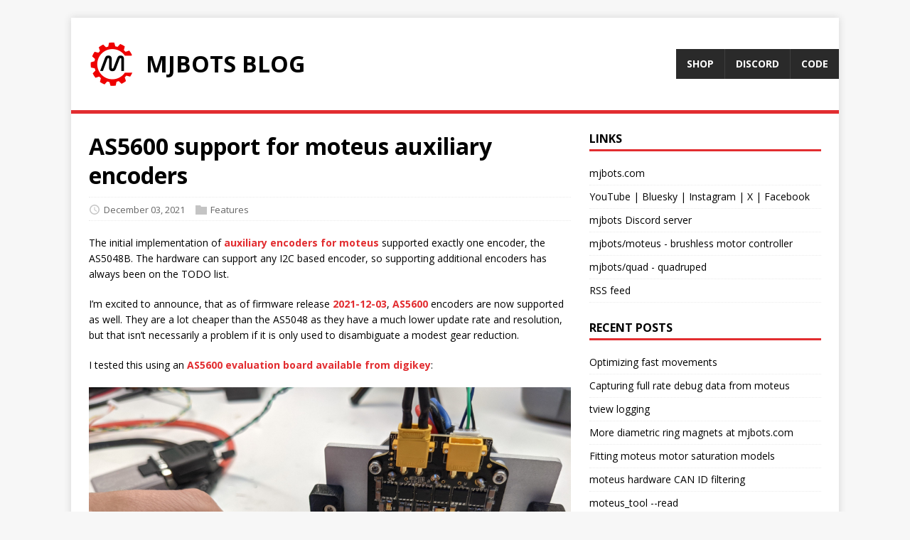

--- FILE ---
content_type: text/html; charset=utf-8
request_url: https://blog.mjbots.com/2021/12/03/as5600-support-for-moteus-auxiliary-encoders/
body_size: 5083
content:
<!DOCTYPE html>
<html class="no-js" lang="en">
<head>
	<meta charset="UTF-8">
	<meta name="viewport" content="width=device-width, initial-scale=1">
	<title>AS5600 support for moteus auxiliary encoders - mjbots blog</title>
	<script>(function(d,e){d[e]=d[e].replace("no-js","js");})(document.documentElement,"className");</script>
	<meta name="description" content="">
	<link rel="preconnect" href="https://fonts.gstatic.com" crossorigin>
	<link rel="dns-prefetch" href="//fonts.googleapis.com">
	<link rel="dns-prefetch" href="//fonts.gstatic.com">
	<link rel="stylesheet" href="https://fonts.googleapis.com/css?family=Open+Sans:400,400i,700">

	<link rel="stylesheet" href="/css/style.css">
	<link rel="stylesheet" href="/css/custom.css">

	<link rel="shortcut icon" href="/favicon.svg">
	<link rel="shortcut icon" href="/favicon.ico">
		
		
</head>
<body class="body">
	<div class="container container--outer">
		<header class="header">
	<div class="container header__container">
		
	<div class="logo logo--mixed">
		<a class="logo__link" href="/" title="mjbots blog" rel="home">
			<div class="logo__item logo__imagebox">
					<img class="logo__img" src="/mjbots-logo.png">
				</div><div class="logo__item logo__text">
					<div class="logo__title">mjbots blog</div>
					
				</div>
		</a>
	</div>
		
<nav class="menu">
	<button class="menu__btn" aria-haspopup="true" aria-expanded="false" tabindex="0">
		<span class="menu__btn-title" tabindex="-1">Menu</span>
	</button>
	<ul class="menu__list">
		<li class="menu__item">
			<a class="menu__link" href="https://mjbots.com">
				
				<span class="menu__text">Shop</span>
				
			</a>
		</li>
		<li class="menu__item">
			<a class="menu__link" href="https://discord.gg/W4hUpBb">
				
				<span class="menu__text">Discord</span>
				
			</a>
		</li>
		<li class="menu__item">
			<a class="menu__link" href="https://github.com/mjbots">
				
				<span class="menu__text">Code</span>
				
			</a>
		</li>
	</ul>
</nav>

	</div>
</header>
		<div class="wrapper flex">
			<div class="primary">
			
<main class="main" role="main">
	<article class="post">
		<header class="post__header">
			<h1 class="post__title">AS5600 support for moteus auxiliary encoders</h1>
			<div class="post__meta meta">
<div class="meta__item-datetime meta__item">
	<svg class="meta__icon icon icon-time" width="16" height="14" viewBox="0 0 30 28"><path d="M15 0a14 14 0 1 1 0 28 1 1 0 0 1 0-28m0 3a3 3 0 1 0 0 22 3 3 0 0 0 0-22m1 4h-2v8.4l6.8 4.4L22 18l-6-3.8z"/></svg><time class="meta__text" datetime="2021-12-03T00:00:00Z">December 03, 2021</time></div><div class="meta__item-categories meta__item"><svg class="meta__icon icon icon-category" width="16" height="16" viewBox="0 0 16 16"><path d="m7 2 1 2h8v11H0V2z"/></svg><span class="meta__text"><a class="meta__link" href="/categories/features/" rel="category">Features</a>
	</span>
</div></div>
		</header>
		<div class="content post__content clearfix">
			<p>The initial implementation of <a href="https://jpieper.com/2021/04/26/auxiliary-encoders-for-moteus/">auxiliary encoders for moteus</a> supported exactly one encoder, the AS5048B. The hardware can support any I2C based encoder, so supporting additional encoders has always been on the TODO list.</p>
<p>I&rsquo;m excited to announce, that as of firmware release <a href="https://github.com/mjbots/moteus/releases/tag/0.1-20211203">2021-12-03</a>, <a href="https://ams.com/en/as5600">AS5600</a> encoders are now supported as well. They are a lot cheaper than the AS5048 as they have a much lower update rate and resolution, but that isn&rsquo;t necessarily a problem if it is only used to disambiguate a modest gear reduction.</p>
<p>I tested this using an <a href="https://www.digikey.com/en/products/detail/ams/AS5600-SO-EK-AB/5066879">AS5600 evaluation board available from digikey</a>:</p>
<p><img src="/2021/12/03/as5600-support-for-moteus-auxiliary-encoders/images/pxl_20211119_170903064.jpg" alt=""></p>

		</div>
		<footer class="post__footer">
			
<div class="post__tags tags clearfix">
	<svg class="tags__badge icon icon-tag" width="16" height="16" viewBox="0 0 32 32"><path d="M4 0h8s2 0 4 2l15 15s2 2 0 4L21 31s-2 2-4 0L2 16s-2-2-2-4V3s0-3 4-3m3 10a3 3 0 0 0 0-6 3 3 0 0 0 0 6"/></svg>
	<ul class="tags__list">
		<li class="tags__item">
			<a class="tags__link btn" href="/tags/actuator/" rel="tag">actuator</a>
		</li>
		<li class="tags__item">
			<a class="tags__link btn" href="/tags/as5600/" rel="tag">as5600</a>
		</li>
		<li class="tags__item">
			<a class="tags__link btn" href="/tags/i2c/" rel="tag">i2c</a>
		</li>
		<li class="tags__item">
			<a class="tags__link btn" href="/tags/moteus/" rel="tag">moteus</a>
		</li>
		<li class="tags__item">
			<a class="tags__link btn" href="/tags/moteus_r48/" rel="tag">moteus_r48</a>
		</li>
	</ul>
</div>
		</footer>
	</article>
</main>




			</div>
			<aside class="sidebar"><div class="widget-categories widget">
  <h4 class="widget__title">Links</h4>
  <div class="widget__content">
    <ul class="widget_list">
      <li class="widget__item"><a href="https://mjbots.com">mjbots.com</a></li>
      <li class="widget__item"><a href="https://youtube.com/user/awesjosh">YouTube</a> | <a href="https://bsky.app/profile/mjbots.bsky.social">Bluesky</a> | <a href="https://instagram.com/mjbotsrs">Instagram</a> | <a href="https://x.com/mjbotsrs">X</a> | <a href="https://facebook.com/mjbotsrs">Facebook</a> </li>
      <li class="widget__item"><a href="https://discord.gg/W4hUpBb">mjbots Discord server</a></li>
      <li class="widget__item"><a href="https://github.com/mjbots/moteus">mjbots/moteus</a> - brushless motor controller</li>
      <li class="widget__item"><a href="https://github.com/mjbots/quad">mjbots/quad</a> - quadruped</li>
      <li class="widget__item"><a href="/index.xml">RSS feed</a></li>
    </ul>
  </div>
</div>

<div class="widget-recent widget">
	<h4 class="widget__title">Recent Posts</h4>
	<div class="widget__content">
		<ul class="widget__list">
			<li class="widget__item"><a class="widget__link" href="/2026/01/08/optimizing-fast-movements/">Optimizing fast movements</a></li>
			<li class="widget__item"><a class="widget__link" href="/2026/01/01/capturing-full-rate-debug-data-from-moteus/">Capturing full rate debug data from moteus</a></li>
			<li class="widget__item"><a class="widget__link" href="/2025/12/18/tview-logging/">tview logging</a></li>
			<li class="widget__item"><a class="widget__link" href="/2025/12/11/more-diametric-ring-magnets-at-mjbots.com/">More diametric ring magnets at mjbots.com</a></li>
			<li class="widget__item"><a class="widget__link" href="/2025/12/04/fitting-moteus-motor-saturation-models/">Fitting moteus motor saturation models</a></li>
			<li class="widget__item"><a class="widget__link" href="/2025/11/20/moteus-hardware-can-id-filtering/">moteus hardware CAN ID filtering</a></li>
			<li class="widget__item"><a class="widget__link" href="/2025/11/13/moteus_tool--read/">moteus_tool --read</a></li>
			<li class="widget__item"><a class="widget__link" href="/2025/11/06/tview-python-console/">tview python console</a></li>
			<li class="widget__item"><a class="widget__link" href="/2025/10/30/new-moteus-documentation-page/">New moteus documentation page</a></li>
			<li class="widget__item"><a class="widget__link" href="/2025/10/23/device-fault-text-decoding/">Device fault text decoding</a></li>
		</ul>
	</div>
</div>
<div class="widget-categories widget">
	<h4 class="widget__title">Categories</h4>
	<div class="widget__content">
		<ul class="widget__list">
			<li class="widget__item">
				<a class="widget__link" href="/categories/development/">Development</a>&nbsp;
				<span class="widget__counter widget__counter--bubble">290</span>
				</li>
			<li class="widget__item">
				<a class="widget__link" href="/categories/documentation/">Documentation</a>&nbsp;
				<span class="widget__counter widget__counter--bubble">8</span>
				</li>
			<li class="widget__item">
				<a class="widget__link" href="/categories/events/">Events</a>&nbsp;
				<span class="widget__counter widget__counter--bubble">6</span>
				</li>
			<li class="widget__item">
				<a class="widget__link" href="/categories/features/">Features</a>&nbsp;
				<span class="widget__counter widget__counter--bubble">59</span>
				</li>
			<li class="widget__item">
				<a class="widget__link" href="/categories/mjbots/">Mjbots</a>&nbsp;
				<span class="widget__counter widget__counter--bubble">1</span>
				</li>
			<li class="widget__item">
				<a class="widget__link" href="/categories/products/">Products</a>&nbsp;
				<span class="widget__counter widget__counter--bubble">36</span>
				</li>
			<li class="widget__item">
				<a class="widget__link" href="/categories/releases/">Releases</a>&nbsp;
				<span class="widget__counter widget__counter--bubble">8</span>
				</li>
			<li class="widget__item">
				<a class="widget__link" href="/categories/robots/">Robots</a>&nbsp;
				<span class="widget__counter widget__counter--bubble">11</span>
				</li>
		</ul>
	</div>
</div><div class="widget-categories widget">
  <h4 class="widget__title">Archives</h4>
  <div class="widget__content">
    <ul class="widget_list">
      
        <li class="widget__item"><a href="/2026">2026 (2)</a></li>
      
        <li class="widget__item"><a href="/2025">2025 (41)</a></li>
      
        <li class="widget__item"><a href="/2024">2024 (19)</a></li>
      
        <li class="widget__item"><a href="/2023">2023 (25)</a></li>
      
        <li class="widget__item"><a href="/2022">2022 (16)</a></li>
      
        <li class="widget__item"><a href="/2021">2021 (52)</a></li>
      
        <li class="widget__item"><a href="/2020">2020 (132)</a></li>
      
        <li class="widget__item"><a href="/2019">2019 (117)</a></li>
      
        <li class="widget__item"><a href="/2018">2018 (15)</a></li>
      
    </ul>
  </div>
</div>

<div class="widget-taglist widget">
	<h4 class="widget__title">Tags</h4>
	<div class="widget__content">
		<a class="widget-taglist__link widget__link btn" href="/tags/3dprint/" title="3dprint">3dprint</a>
		<a class="widget-taglist__link widget__link btn" href="/tags/8020/" title="8020">8020</a>
		<a class="widget-taglist__link widget__link btn" href="/tags/actuator/" title="Actuator">Actuator</a>
		<a class="widget-taglist__link widget__link btn" href="/tags/ai/" title="Ai">Ai</a>
		<a class="widget-taglist__link widget__link btn" href="/tags/allan_variance/" title="Allan_variance">Allan_variance</a>
		<a class="widget-taglist__link widget__link btn" href="/tags/amass/" title="Amass">Amass</a>
		<a class="widget-taglist__link widget__link btn" href="/tags/arduino/" title="Arduino">Arduino</a>
		<a class="widget-taglist__link widget__link btn" href="/tags/artisansasylum/" title="Artisansasylum">Artisansasylum</a>
		<a class="widget-taglist__link widget__link btn" href="/tags/aruco/" title="Aruco">Aruco</a>
		<a class="widget-taglist__link widget__link btn" href="/tags/as5047/" title="As5047">As5047</a>
		<a class="widget-taglist__link widget__link btn" href="/tags/as5048b/" title="As5048b">As5048b</a>
		<a class="widget-taglist__link widget__link btn" href="/tags/as5600/" title="As5600">As5600</a>
		<a class="widget-taglist__link widget__link btn" href="/tags/asio/" title="Asio">Asio</a>
		<a class="widget-taglist__link widget__link btn" href="/tags/bazel/" title="Bazel">Bazel</a>
		<a class="widget-taglist__link widget__link btn" href="/tags/bazel_deps/" title="Bazel_deps">Bazel_deps</a>
		<a class="widget-taglist__link widget__link btn" href="/tags/bearings/" title="Bearings">Bearings</a>
		<a class="widget-taglist__link widget__link btn" href="/tags/beast/" title="Beast">Beast</a>
		<a class="widget-taglist__link widget__link btn" href="/tags/beta/" title="Beta">Beta</a>
		<a class="widget-taglist__link widget__link btn" href="/tags/build/" title="Build">Build</a>
		<a class="widget-taglist__link widget__link btn" href="/tags/c/" title="C">C</a>
		<a class="widget-taglist__link widget__link btn" href="/tags/callgrind/" title="Callgrind">Callgrind</a>
		<a class="widget-taglist__link widget__link btn" href="/tags/cast/" title="Cast">Cast</a>
		<a class="widget-taglist__link widget__link btn" href="/tags/chassis/" title="Chassis">Chassis</a>
		<a class="widget-taglist__link widget__link btn" href="/tags/claude/" title="Claude">Claude</a>
		<a class="widget-taglist__link widget__link btn" href="/tags/clock/" title="Clock">Clock</a>
		<a class="widget-taglist__link widget__link btn" href="/tags/cnc/" title="Cnc">Cnc</a>
		<a class="widget-taglist__link widget__link btn" href="/tags/conduit/" title="Conduit">Conduit</a>
		<a class="widget-taglist__link widget__link btn" href="/tags/connectors/" title="Connectors">Connectors</a>
		<a class="widget-taglist__link widget__link btn" href="/tags/control/" title="Control">Control</a>
		<a class="widget-taglist__link widget__link btn" href="/tags/coroutines/" title="Coroutines">Coroutines</a>
		<a class="widget-taglist__link widget__link btn" href="/tags/crunch/" title="Crunch">Crunch</a>
		<a class="widget-taglist__link widget__link btn" href="/tags/cut/" title="Cut">Cut</a>
		<a class="widget-taglist__link widget__link btn" href="/tags/dart/" title="Dart">Dart</a>
		<a class="widget-taglist__link widget__link btn" href="/tags/devkit/" title="Devkit">Devkit</a>
		<a class="widget-taglist__link widget__link btn" href="/tags/diagnostics/" title="Diagnostics">Diagnostics</a>
		<a class="widget-taglist__link widget__link btn" href="/tags/discord/" title="Discord">Discord</a>
		<a class="widget-taglist__link widget__link btn" href="/tags/documentation/" title="Documentation">Documentation</a>
		<a class="widget-taglist__link widget__link btn" href="/tags/dynamics/" title="Dynamics">Dynamics</a>
		<a class="widget-taglist__link widget__link btn" href="/tags/dynamometer/" title="Dynamometer">Dynamometer</a>
		<a class="widget-taglist__link widget__link btn" href="/tags/enclosure/" title="Enclosure">Enclosure</a>
		<a class="widget-taglist__link widget__link btn" href="/tags/encoder/" title="Encoder">Encoder</a>
		<a class="widget-taglist__link widget__link btn" href="/tags/events/" title="Events">Events</a>
		<a class="widget-taglist__link widget__link btn" href="/tags/fail/" title="Fail">Fail</a>
		<a class="widget-taglist__link widget__link btn" href="/tags/fan/" title="Fan">Fan</a>
		<a class="widget-taglist__link widget__link btn" href="/tags/fast/" title="Fast">Fast</a>
		<a class="widget-taglist__link widget__link btn" href="/tags/fdcan/" title="Fdcan">Fdcan</a>
		<a class="widget-taglist__link widget__link btn" href="/tags/fdcanusb/" title="Fdcanusb">Fdcanusb</a>
		<a class="widget-taglist__link widget__link btn" href="/tags/ffmpeg/" title="Ffmpeg">Ffmpeg</a>
		<a class="widget-taglist__link widget__link btn" href="/tags/fixture/" title="Fixture">Fixture</a>
		<a class="widget-taglist__link widget__link btn" href="/tags/foot/" title="Foot">Foot</a>
		<a class="widget-taglist__link widget__link btn" href="/tags/fpv/" title="Fpv">Fpv</a>
		<a class="widget-taglist__link widget__link btn" href="/tags/fusion360/" title="Fusion360">Fusion360</a>
		<a class="widget-taglist__link widget__link btn" href="/tags/gait/" title="Gait">Gait</a>
		<a class="widget-taglist__link widget__link btn" href="/tags/gdb/" title="Gdb">Gdb</a>
		<a class="widget-taglist__link widget__link btn" href="/tags/gearbox/" title="Gearbox">Gearbox</a>
		<a class="widget-taglist__link widget__link btn" href="/tags/gears/" title="Gears">Gears</a>
		<a class="widget-taglist__link widget__link btn" href="/tags/gimbal/" title="Gimbal">Gimbal</a>
		<a class="widget-taglist__link widget__link btn" href="/tags/github/" title="Github">Github</a>
		<a class="widget-taglist__link widget__link btn" href="/tags/gstreamer/" title="Gstreamer">Gstreamer</a>
		<a class="widget-taglist__link widget__link btn" href="/tags/hackaday/" title="Hackaday">Hackaday</a>
		<a class="widget-taglist__link widget__link btn" href="/tags/hoverboard/" title="Hoverboard">Hoverboard</a>
		<a class="widget-taglist__link widget__link btn" href="/tags/hoverbot/" title="Hoverbot">Hoverbot</a>
		<a class="widget-taglist__link widget__link btn" href="/tags/html/" title="Html">Html</a>
		<a class="widget-taglist__link widget__link btn" href="/tags/i2c/" title="I2c">I2c</a>
		<a class="widget-taglist__link widget__link btn" href="/tags/imgui/" title="Imgui">Imgui</a>
		<a class="widget-taglist__link widget__link btn" href="/tags/implot/" title="Implot">Implot</a>
		<a class="widget-taglist__link widget__link btn" href="/tags/imu/" title="Imu">Imu</a>
		<a class="widget-taglist__link widget__link btn" href="/tags/it/" title="It">It</a>
		<a class="widget-taglist__link widget__link btn" href="/tags/joystick/" title="Joystick">Joystick</a>
		<a class="widget-taglist__link widget__link btn" href="/tags/js/" title="Js">Js</a>
		<a class="widget-taglist__link widget__link btn" href="/tags/juggling/" title="Juggling">Juggling</a>
		<a class="widget-taglist__link widget__link btn" href="/tags/jump/" title="Jump">Jump</a>
		<a class="widget-taglist__link widget__link btn" href="/tags/kcachegrind/" title="Kcachegrind">Kcachegrind</a>
		<a class="widget-taglist__link widget__link btn" href="/tags/lathe/" title="Lathe">Lathe</a>
		<a class="widget-taglist__link widget__link btn" href="/tags/leg/" title="Leg">Leg</a>
		<a class="widget-taglist__link widget__link btn" href="/tags/linux/" title="Linux">Linux</a>
		<a class="widget-taglist__link widget__link btn" href="/tags/live/" title="Live">Live</a>
		<a class="widget-taglist__link widget__link btn" href="/tags/log/" title="Log">Log</a>
		<a class="widget-taglist__link widget__link btn" href="/tags/ma600/" title="Ma600">Ma600</a>
		<a class="widget-taglist__link widget__link btn" href="/tags/ma732/" title="Ma732">Ma732</a>
		<a class="widget-taglist__link widget__link btn" href="/tags/mac/" title="Mac">Mac</a>
		<a class="widget-taglist__link widget__link btn" href="/tags/machining/" title="Machining">Machining</a>
		<a class="widget-taglist__link widget__link btn" href="/tags/magnet/" title="Magnet">Magnet</a>
		<a class="widget-taglist__link widget__link btn" href="/tags/maker_faire/" title="Maker_faire">Maker_faire</a>
		<a class="widget-taglist__link widget__link btn" href="/tags/math/" title="Math">Math</a>
		<a class="widget-taglist__link widget__link btn" href="/tags/matplotlib/" title="Matplotlib">Matplotlib</a>
		<a class="widget-taglist__link widget__link btn" href="/tags/mbed/" title="Mbed">Mbed</a>
		<a class="widget-taglist__link widget__link btn" href="/tags/mech_warfare/" title="Mech_warfare">Mech_warfare</a>
		<a class="widget-taglist__link widget__link btn" href="/tags/meld/" title="Meld">Meld</a>
		<a class="widget-taglist__link widget__link btn" href="/tags/microbom/" title="Microbom">Microbom</a>
		<a class="widget-taglist__link widget__link btn" href="/tags/microscope/" title="Microscope">Microscope</a>
		<a class="widget-taglist__link widget__link btn" href="/tags/mjbots/" title="Mjbots">Mjbots</a>
		<a class="widget-taglist__link widget__link btn" href="/tags/mjcanfd/" title="Mjcanfd">Mjcanfd</a>
		<a class="widget-taglist__link widget__link btn" href="/tags/mjlib/" title="Mjlib">Mjlib</a>
		<a class="widget-taglist__link widget__link btn" href="/tags/mjpower-ss/" title="Mjpower-Ss">Mjpower-Ss</a>
		<a class="widget-taglist__link widget__link btn" href="/tags/mlcc/" title="Mlcc">Mlcc</a>
		<a class="widget-taglist__link widget__link btn" href="/tags/moteus/" title="Moteus">Moteus</a>
		<a class="widget-taglist__link widget__link btn" href="/tags/moteus_c1/" title="Moteus_c1">Moteus_c1</a>
		<a class="widget-taglist__link widget__link btn" href="/tags/moteus_n1/" title="Moteus_n1">Moteus_n1</a>
		<a class="widget-taglist__link widget__link btn" href="/tags/moteus_r4/" title="Moteus_r4">Moteus_r4</a>
		<a class="widget-taglist__link widget__link btn" href="/tags/moteus_r41/" title="Moteus_r41">Moteus_r41</a>
		<a class="widget-taglist__link widget__link btn" href="/tags/moteus_r411/" title="Moteus_r411">Moteus_r411</a>
		<a class="widget-taglist__link widget__link btn" href="/tags/moteus_r42/" title="Moteus_r42">Moteus_r42</a>
		<a class="widget-taglist__link widget__link btn" href="/tags/moteus_r43/" title="Moteus_r43">Moteus_r43</a>
		<a class="widget-taglist__link widget__link btn" href="/tags/moteus_r45/" title="Moteus_r45">Moteus_r45</a>
		<a class="widget-taglist__link widget__link btn" href="/tags/moteus_r48/" title="Moteus_r48">Moteus_r48</a>
		<a class="widget-taglist__link widget__link btn" href="/tags/moteus_tool/" title="Moteus_tool">Moteus_tool</a>
		<a class="widget-taglist__link widget__link btn" href="/tags/moteus_x1/" title="Moteus_x1">Moteus_x1</a>
		<a class="widget-taglist__link widget__link btn" href="/tags/motor/" title="Motor">Motor</a>
		<a class="widget-taglist__link widget__link btn" href="/tags/mpat/" title="Mpat">Mpat</a>
		<a class="widget-taglist__link widget__link btn" href="/tags/newmachineday/" title="Newmachineday">Newmachineday</a>
		<a class="widget-taglist__link widget__link btn" href="/tags/nrf24l01/" title="Nrf24l01">Nrf24l01</a>
		<a class="widget-taglist__link widget__link btn" href="/tags/nrfusb/" title="Nrfusb">Nrfusb</a>
		<a class="widget-taglist__link widget__link btn" href="/tags/off_axis/" title="Off_axis">Off_axis</a>
		<a class="widget-taglist__link widget__link btn" href="/tags/opencv/" title="Opencv">Opencv</a>
		<a class="widget-taglist__link widget__link btn" href="/tags/opengl/" title="Opengl">Opengl</a>
		<a class="widget-taglist__link widget__link btn" href="/tags/openocd/" title="Openocd">Openocd</a>
		<a class="widget-taglist__link widget__link btn" href="/tags/packaging/" title="Packaging">Packaging</a>
		<a class="widget-taglist__link widget__link btn" href="/tags/pcb/" title="Pcb">Pcb</a>
		<a class="widget-taglist__link widget__link btn" href="/tags/photos/" title="Photos">Photos</a>
		<a class="widget-taglist__link widget__link btn" href="/tags/pi3hat/" title="Pi3hat">Pi3hat</a>
		<a class="widget-taglist__link widget__link btn" href="/tags/plm/" title="Plm">Plm</a>
		<a class="widget-taglist__link widget__link btn" href="/tags/pocketnc/" title="Pocketnc">Pocketnc</a>
		<a class="widget-taglist__link widget__link btn" href="/tags/power_dist/" title="Power_dist">Power_dist</a>
		<a class="widget-taglist__link widget__link btn" href="/tags/probe/" title="Probe">Probe</a>
		<a class="widget-taglist__link widget__link btn" href="/tags/profiling/" title="Profiling">Profiling</a>
		<a class="widget-taglist__link widget__link btn" href="/tags/pronk/" title="Pronk">Pronk</a>
		<a class="widget-taglist__link widget__link btn" href="/tags/pwm/" title="Pwm">Pwm</a>
		<a class="widget-taglist__link widget__link btn" href="/tags/python/" title="Python">Python</a>
		<a class="widget-taglist__link widget__link btn" href="/tags/qdd/" title="Qdd">Qdd</a>
		<a class="widget-taglist__link widget__link btn" href="/tags/qdd100/" title="Qdd100">Qdd100</a>
		<a class="widget-taglist__link widget__link btn" href="/tags/quad/" title="Quad">Quad</a>
		<a class="widget-taglist__link widget__link btn" href="/tags/quada0/" title="Quada0">Quada0</a>
		<a class="widget-taglist__link widget__link btn" href="/tags/quada1/" title="Quada1">Quada1</a>
		<a class="widget-taglist__link widget__link btn" href="/tags/realtime/" title="Realtime">Realtime</a>
		<a class="widget-taglist__link widget__link btn" href="/tags/release/" title="Release">Release</a>
		<a class="widget-taglist__link widget__link btn" href="/tags/rotor/" title="Rotor">Rotor</a>
		<a class="widget-taglist__link widget__link btn" href="/tags/rpi/" title="Rpi">Rpi</a>
		<a class="widget-taglist__link widget__link btn" href="/tags/rules_wix/" title="Rules_wix">Rules_wix</a>
		<a class="widget-taglist__link widget__link btn" href="/tags/serialization/" title="Serialization">Serialization</a>
		<a class="widget-taglist__link widget__link btn" href="/tags/servo/" title="Servo">Servo</a>
		<a class="widget-taglist__link widget__link btn" href="/tags/servomk2/" title="Servomk2">Servomk2</a>
		<a class="widget-taglist__link widget__link btn" href="/tags/shop/" title="Shop">Shop</a>
		<a class="widget-taglist__link widget__link btn" href="/tags/simulation/" title="Simulation">Simulation</a>
		<a class="widget-taglist__link widget__link btn" href="/tags/smmb/" title="Smmb">Smmb</a>
		<a class="widget-taglist__link widget__link btn" href="/tags/smoke/" title="Smoke">Smoke</a>
		<a class="widget-taglist__link widget__link btn" href="/tags/snowday/" title="Snowday">Snowday</a>
		<a class="widget-taglist__link widget__link btn" href="/tags/socketcan/" title="Socketcan">Socketcan</a>
		<a class="widget-taglist__link widget__link btn" href="/tags/softjaw/" title="Softjaw">Softjaw</a>
		<a class="widget-taglist__link widget__link btn" href="/tags/solder/" title="Solder">Solder</a>
		<a class="widget-taglist__link widget__link btn" href="/tags/spi/" title="Spi">Spi</a>
		<a class="widget-taglist__link widget__link btn" href="/tags/spreadspectrum/" title="Spreadspectrum">Spreadspectrum</a>
		<a class="widget-taglist__link widget__link btn" href="/tags/state_estimation/" title="State_estimation">State_estimation</a>
		<a class="widget-taglist__link widget__link btn" href="/tags/stator/" title="Stator">Stator</a>
		<a class="widget-taglist__link widget__link btn" href="/tags/stm32/" title="Stm32">Stm32</a>
		<a class="widget-taglist__link widget__link btn" href="/tags/stm32g4/" title="Stm32g4">Stm32g4</a>
		<a class="widget-taglist__link widget__link btn" href="/tags/stm3g4/" title="Stm3g4">Stm3g4</a>
		<a class="widget-taglist__link widget__link btn" href="/tags/strip/" title="Strip">Strip</a>
		<a class="widget-taglist__link widget__link btn" href="/tags/svd/" title="Svd">Svd</a>
		<a class="widget-taglist__link widget__link btn" href="/tags/thermal/" title="Thermal">Thermal</a>
		<a class="widget-taglist__link widget__link btn" href="/tags/thermal_imager/" title="Thermal_imager">Thermal_imager</a>
		<a class="widget-taglist__link widget__link btn" href="/tags/thermistor/" title="Thermistor">Thermistor</a>
		<a class="widget-taglist__link widget__link btn" href="/tags/threadmill/" title="Threadmill">Threadmill</a>
		<a class="widget-taglist__link widget__link btn" href="/tags/thud/" title="Thud">Thud</a>
		<a class="widget-taglist__link widget__link btn" href="/tags/torque/" title="Torque">Torque</a>
		<a class="widget-taglist__link widget__link btn" href="/tags/tplot/" title="Tplot">Tplot</a>
		<a class="widget-taglist__link widget__link btn" href="/tags/trot/" title="Trot">Trot</a>
		<a class="widget-taglist__link widget__link btn" href="/tags/tumbler/" title="Tumbler">Tumbler</a>
		<a class="widget-taglist__link widget__link btn" href="/tags/turret/" title="Turret">Turret</a>
		<a class="widget-taglist__link widget__link btn" href="/tags/tview/" title="Tview">Tview</a>
		<a class="widget-taglist__link widget__link btn" href="/tags/uart/" title="Uart">Uart</a>
		<a class="widget-taglist__link widget__link btn" href="/tags/ukf/" title="Ukf">Ukf</a>
		<a class="widget-taglist__link widget__link btn" href="/tags/usb/" title="Usb">Usb</a>
		<a class="widget-taglist__link widget__link btn" href="/tags/video/" title="Video">Video</a>
		<a class="widget-taglist__link widget__link btn" href="/tags/vise/" title="Vise">Vise</a>
		<a class="widget-taglist__link widget__link btn" href="/tags/visitor/" title="Visitor">Visitor</a>
		<a class="widget-taglist__link widget__link btn" href="/tags/walk/" title="Walk">Walk</a>
		<a class="widget-taglist__link widget__link btn" href="/tags/wcubed/" title="Wcubed">Wcubed</a>
		<a class="widget-taglist__link widget__link btn" href="/tags/websocket/" title="Websocket">Websocket</a>
		<a class="widget-taglist__link widget__link btn" href="/tags/windows/" title="Windows">Windows</a>
		<a class="widget-taglist__link widget__link btn" href="/tags/workholding/" title="Workholding">Workholding</a>
	</div>
</div>
</aside>
		</div>
		<footer class="footer">
	<div class="container footer__container flex">
		
		<div class="footer__copyright">
			&copy; 2026  mjbots Robotic Systems, LLC -  <a href="mailto:info@mjbots.com">info@mjbots.com</a> -
			<span>All content on this website is licensed under a <a href="http://creativecommons.org/licenses/nc-sa/1.0/">Creative Commons License</a> unless otherwise explicitly stated.</span>
		</div>
	</div>
</footer>

	</div>
<script async defer src="/js/menu.js"></script>

<script src="https://cdnjs.cloudflare.com/ajax/libs/mathjax/2.7.6/MathJax.js?config=TeX-AMS-MML_HTMLorMML" async></script>
</body>
</html>


--- FILE ---
content_type: text/css; charset=utf-8
request_url: https://blog.mjbots.com/css/custom.css
body_size: -321
content:
.post__content figure > img {
    display: block;
    margin: 0 auto;
}

.post__content figure {
  margin-left:auto;
  margin-right:auto;
}

.post__content figure.w50   { width:50%; }
.post__content figure.w50 > img { width:100%; height:auto; }

.post__content figure.w75   { width:75%; }
.post__content figure.w75 > img { width:100%; height:auto; }
